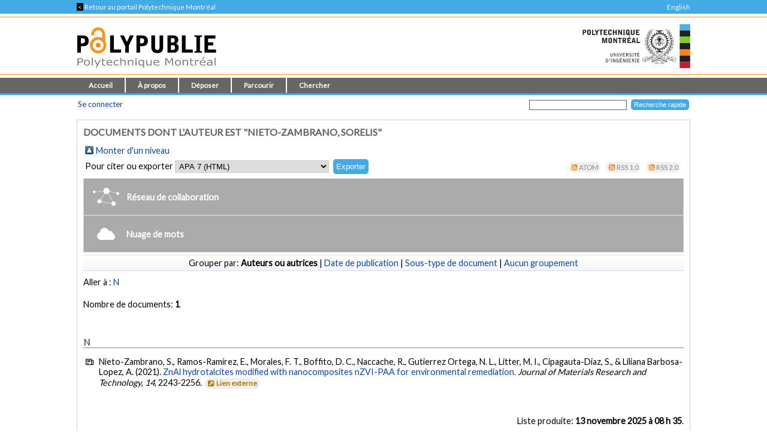

--- FILE ---
content_type: application/javascript
request_url: https://publications.polymtl.ca/javascript/stopwords.js?v=20250131
body_size: 12131
content:
const stopWords = [
    "",
    // English
    "a", "about", "above", "after", "again", "against", "all", "also", "am", "an", "and", "any", "are", "aren't", "as", "at",
    "be", "because", "been", "before", "being", "below", "between", "both", "but", "by", "can", "can't", "cannot", "could",
    "couldn't", "did", "didn't", "do", "does", "doesn't", "doing", "don", "don't", "down", "during", "each", "few", "for",
    "from", "further", "had", "hadn't", "has", "hasn't", "have", "haven't", "having", "he", "he'd", "he'll", "he's",
    "her", "here", "here's", "hers", "herself", "him", "himself", "his", "how", "how's", "i", "i'd", "i'll", "i'm",
    "i've", "if", "in", "into", "is", "isn", "isn't", "it", "it's", "its", "itself", "let's", "me", "more", "most", "mustn't",
    "my", "myself", "no", "nor", "not", "of", "off", "on", "one", "once", "only", "or", "other", "ought", "our", "ours",
    "ourselves", "out", "over", "own", "same", "shan't", "she", "she'd", "she'll", "she's", "should", "shouldn't",
    "so", "some", "such", "than", "that", "that's", "the", "their", "theirs", "them", "themselves", "then", "there",
    "there's", "these", "they", "they'd", "they'll", "they're", "they've", "this", "those", "through", "to", "too", "two",
    "under", "until", "up", "use", "using", "very", "was", "wasn't", "we", "we'd", "we'll", "we're", "we've", "were", "weren't",
    "what", "what's", "when", "when's", "where", "where's", "which", "while", "who", "who's", "whom", "why", "why's",
    "with", "won't", "would", "wouldn't", "you", "you'd", "you'll", "you're", "you've", "your", "yours", "yourself",
    "yourselves",
    // French
    "alors", "aie", "aies", "ainsi", "au", "aux", "aucuns", "aussi", "autre", "avant", "avec", "avoir", "bon", "car", "ce", "cela", "ces", "cet", "cette", "ceux",
    "chaque", "ci", "comme", "comment", "dans", "des", "deux", "du", "dedans", "dehors", "depuis", "devrait", "doit", "donc",
    "dos", "droite", "début", "elle", "elles", "en", "encore", "essai", "est", "et", "été", "étais", "était", "étaient", "être", "eu", "fait", "faites", "fois",
    "font", "force", "haut", "hors", "ici", "il", "ils", "je", "juste", "la", "le", "les", "leur", "là", "ma", "maintenant",
    "mais", "mes", "mine", "moins", "mon", "mot", "même", "ni", "nommés", "notre", "nous", "nouveaux", "ont", "ou", "où",
    "par", "parce", "parole", "pas", "personnes", "peut", "peu", "pièce", "plupart", "plus", "pour", "pourquoi", "quand",
    "que", "quel", "quelle", "quelles", "quels", "qui", "sa", "sans", "ses", "seulement", "si", "sien", "son", "sont",
    "sous", "soyez", "sujet", "sur", "ta", "tandis", "tellement", "tels", "tes", "ton", "tous", "tout", "trop", "très",
    "tu", "un", "une", "valeur", "voie", "voient", "vont", "votre", "vous", "vu",
    // German
    "aber", "als", "am", "an", "auch", "auf", "aus", "bei", "bin", "bis", "bist", "da", "dadurch", "daher", "darum",
    "das", "daß", "dass", "dein", "deine", "dem", "den", "der", "des", "dessen", "deshalb", "die", "dies", "dieser",
    "dieses", "doch", "dort", "du", "durch", "ein", "eine", "einem", "einen", "einer", "eines", "er", "es", "euer",
    "eure", "für", "hatte", "hatten", "hattest", "hattet", "hier", "hinter", "ich", "ihr", "ihre", "im", "in", "ist",
    "ja", "jede", "jedem", "jeden", "jeder", "jedes", "jener", "jenes", "jetzt", "kann", "kannst", "können", "könnt",
    "machen", "mein", "meine", "mit", "muß", "mußt", "musst", "müssen", "müßt", "nach", "nachdem", "nein", "nicht",
    "nun", "oder", "seid", "sein", "seine", "sich", "sie", "sind", "soll", "sollen", "sollst", "sollt", "sonst", "soweit",
    "sowie", "und", "unser", "unsere", "unter", "vom", "von", "vor", "wann", "warum", "was", "weiter", "weitere",
    "wenn", "wer", "werde", "werden", "werdet", "weshalb", "wie", "wieder", "wieso", "wir", "wird", "wirst", "wo",
    "woher", "wohin", "zu", "zum", "zur", "über",
    // Spanish
    "un", "una", "unas", "unos", "uno", "sobre", "todo", "también", "tras", "otro", "algún", "alguno", "alguna",
    "algunos", "algunas", "ser", "es", "soy", "eres", "somos", "sois", "estoy", "esta", "estamos", "estais", "estan",
    "como", "en", "para", "atras", "porque", "por qué", "estado", "estaba", "ante", "antes", "siendo", "ambos",
    "pero", "por", "poder", "puede", "puedo", "podemos", "podeis", "pueden", "fui", "fue", "fuimos", "fueron",
    "hacer", "hago", "hace", "hacemos", "haceis", "hacen", "cada", "fin", "incluso", "primero", "desde", "conseguir",
    "consigo", "consigue", "consigues", "conseguimos", "consiguen", "ir", "voy", "va", "vamos", "vais", "van",
    "vaya", "gueno", "ha", "tener", "tengo", "tiene", "tenemos", "teneis", "tienen", "el", "la", "lo", "las", "los",
    "su", "aqui", "mio", "tuyo", "ellos", "ellas", "nos", "nosotros", "vosotros", "vosotras", "si", "dentro", "solo",
    "solamente", "saber", "sabes", "sabe", "sabemos", "sabeis", "saben", "ultimo", "largo", "bastante", "haces",
    "muchos", "aquellos", "aquellas", "sus", "entonces", "tiempo", "verdad", "verdadero", "verdadera", "cierto",
    "ciertos", "cierta", "ciertas", "intentar", "intento", "intenta", "intentas", "intentamos", "intentais", "intentan",
    "dos", "bajo", "arriba", "encima", "usar", "uso", "usas", "usa", "usamos", "usais", "usan", "emplear", "empleo",
    "empleas", "emplean", "ampleamos", "empleais", "valor", "muy", "era", "eras", "eramos", "eran", "modo", "bien",
    "cual", "cuando", "donde", "mientras", "quien", "con", "entre", "sin", "trabajo", "trabajar", "trabajas", "trabaja",
    "trabajamos", "trabajais", "trabajan", "podria", "podrias", "podriamos", "podrian", "podriais", "yo", "aquel",
    "que",
    // Italian
    "a", "adesso", "ai", "al", "alla", "allo", "allora", "altre", "altri", "altro", "anche", "ancora", "avere", "aveva",
    "avevano", "ben", "buono", "che", "chi", "cinque", "comprare", "con", "consecutivi", "consecutivo", "cosa",
    "cui", "da", "del", "della", "dello", "dentro", "deve", "devo", "di", "doppio", "due", "e", "ecco", "fare", "fine",
    "fino", "fra", "gente", "giu", "ha", "hai", "hanno", "ho", "il", "indietro", "invece", "io", "la", "lavoro", "le",
    "lei", "lo", "loro", "lui", "lungo", "ma", "me", "meglio", "molta", "molti", "molto", "nei", "nella", "no", "noi",
    "nome", "nostro", "nove", "nuovi", "nuovo", "o", "oltre", "ora", "otto", "peggio", "pero", "persone", "piu",
    "poco", "primo", "promesso", "qua", "quarto", "quasi", "quattro", "quello", "questo", "qui", "quindi", "quinto",
    "rispetto", "sara", "secondo", "sei", "sembra", "sembrava", "senza", "sette", "sia", "siamo", "siete", "solo",
    "sono", "sopra", "soprattutto", "sotto", "stati", "stato", "stesso", "su", "subito", "sul", "sulla", "tanto",
    "te", "tempo", "terzo", "tra", "tre", "triplo", "ultimo", "un", "una", "uno", "va", "vai", "voi", "volte", "vostro",
    // Portuguese
    "a", "à", "ao", "aos", "aquela", "aquelas", "aquele", "aqueles", "aquilo", "as", "às", "até", "com", "como",
    "da", "das", "de", "dela", "delas", "dele", "deles", "depois", "do", "dos", "e", "é", "ela", "elas", "ele", "eles",
    "em", "entre", "era", "eram", "essa", "essas", "esse", "esses", "esta", "está", "estão", "estas", "estava",
    "estavam", "este", "estes", "eu", "foi", "foram", "fosse", "fui", "há", "isso", "isto", "já", "lhe", "lhes", "mais",
    "mas", "me", "mesmo", "meu", "meus", "minha", "minhas", "muito", "na", "não", "nas", "nem", "no", "nos",
    "nós", "nossa", "nossas", "nosso", "nossos", "num", "numa", "o", "os", "ou", "para", "pela", "pelas", "pelo",
    "pelos", "por", "qual", "quando", "que", "quem", "se", "seja", "sem", "sendo", "seu", "seus", "só", "somos",
    "sou", "sua", "suas", "também", "te", "tem", "tendo", "tenha", "tenho", "ter", "teu", "teus", "teve", "tinha",
    "tinham", "tive", "tivemos", "tu", "tua", "tuas", "um", "uma", "você", "vocês",
    // Chinese (simplified)
    "的", "一", "不", "在", "人", "有", "是", "为", "以", "于", "上", "他", "而", "后", "之", "来", "及", "了", "因", "下",
    "可", "到", "由", "这", "与", "也", "此", "但", "并", "个", "其", "已", "无", "小", "我", "们", "起", "最", "再", "今",
    "去", "好", "只", "又", "或", "很", "亦", "某", "把", "那", "你", "乃", "它", "吧", "被", "比", "别", "趁", "当", "从",
    "到", "得", "打", "凡", "儿", "尔", "该", "各", "给", "跟", "和", "何", "还", "即", "几", "既", "看", "据", "距", "靠",
    "啦", "了", "另", "么", "每", "们", "嘛", "拿", "哪", "那", "您", "凭", "且", "却", "让", "仍", "啥", "如", "若", "使",
    "谁", "虽", "随", "同", "所", "她", "哇", "嗡", "往", "哪", "些", "向", "沿", "哟", "用", "于", "咱", "则", "怎", "曾",
    "至", "致", "着", "诸", "自",
    // Japanese
    "あそこ", "あたり", "あちら", "あっち", "あと", "あな", "あなた", "あれ", "いくつ", "いつ", "いま", "いや", "いろいろ",
    "うち", "おおまか", "おまえ", "おれ", "がい", "かく", "かたち", "かやの", "から", "がら", "きた", "くせ", "ここ", "こっち",
    "こと", "ごと", "こちら", "ごっちゃ", "これ", "これら", "ごろ", "さまざま", "さらい", "さん", "しかた", "しよう", "すか",
    "ずつ", "すね", "すべて", "ぜんぶ", "そう", "そこ", "そちら", "そっち", "そで", "それ", "それぞれ", "それなり", "たくさん",
    "たち", "たび", "ため", "だめ", "ちゃ", "ちゃん", "てん", "とおり", "とき", "どこ", "どこか", "ところ", "どちら", "どっか",
    "どっち", "どれ", "なか", "なかば", "なに", "など", "なん", "はじめ", "はず", "はるか", "ひと", "ひとつ", "ふく", "ぶり",
    "べつ", "へん", "ぺん", "ほう", "ほか", "まさ", "まし", "まとも", "まま", "みたい", "みつ", "みなさん", "みんな", "もと",
    "もの", "もん", "やつ", "よう", "よそ", "わけ", "わたし", "ハイ", "上", "中", "下", "字", "年", "月", "日", "時", "分", "秒",
    "週", "火", "水", "木", "金", "土", "国", "都", "道", "府", "県", "市", "区", "町",
    // Russian
    "и", "в", "во", "не", "что", "он", "на", "я", "с", "со", "как", "а", "то", "все", "она", "так", "его", "но", "да",
    "ты", "к", "у", "же", "вы", "за", "бы", "по", "только", "ее", "мне", "было", "вот", "от", "меня", "еще", "нет",
    "о", "из", "ему", "теперь", "когда", "даже", "ну", "вдруг", "ли", "если", "уже", "или", "ни", "быть", "был",
    "него", "до", "вас", "нибудь", "опять", "уж", "вам", "ведь", "там", "потом", "себя", "ничего", "ей", "может",
    "они", "тут", "где", "есть", "надо", "ней", "для", "мы", "тебя", "их", "чем", "была", "сам", "чтоб", "без",
    "будто", "чего", "раз", "тоже", "себе", "под", "будет", "ж", "тогда", "кто", "этот", "того", "потому", "этого",
    "какой", "совсем", "ним", "здесь", "этом", "один", "почти", "мой", "тем", "чтобы", "нее", "сейчас", "были",
    "куда", "зачем", "сказать", "всех", "никогда", "сегодня", "можно", "при", "наконец", "два", "об", "другой",
    "хоть", "после", "над", "больше", "тот", "через", "эти", "нас", "про", "всего", "них", "какая", "много", "разве",
    "три", "эту", "моя", "впрочем", "хорошо", "свою", "этой", "перед", "иногда", "лучше", "чуть", "том", "нельзя",
    "такой", "им", "более", "всегда", "конечно", "всю", "между"
]

--- FILE ---
content_type: image/svg+xml
request_url: https://publications.polymtl.ca/images/fullscreen.svg
body_size: 2115
content:
<?xml version="1.0" encoding="UTF-8" standalone="no"?>
<!-- Uploaded to: SVG Repo, www.svgrepo.com, Generator: SVG Repo Mixer Tools -->

<svg
   fill="#000000"
   height="800"
   width="800"
   version="1.1"
   id="Capa_1"
   viewBox="0 0 330 330"
   xml:space="preserve"
   xmlns="http://www.w3.org/2000/svg"
   xmlns:svg="http://www.w3.org/2000/svg"><defs
   id="defs4" />
<g
   id="g4"
   style="fill:#000000;fill-opacity:0.563452">
	<path
   d="m 315,210 c -8.284,0 -15,6.716 -15,15 v 53.785 l -94.392,-94.392 c -5.857,-5.858 -15.355,-5.858 -21.213,0 -5.858,5.858 -5.858,15.355 0,21.213 l 94.39,94.39 -53.786,0.004 c -8.284,0 -15,6.717 -14.999,15.001 0.001,8.284 6.717,14.999 15.001,14.999 l 90,-0.006 c 8.284,0 14.999,-6.716 14.999,-15 V 225 c 0,-8.284 -6.716,-15 -15,-15 z"
   id="path1"
   style="fill:#000000;fill-opacity:0.563452" />
	<path
   d="m 15,120 c 8.284,0 15,-6.716 15,-15 V 51.215 l 94.392,94.392 c 2.929,2.929 6.768,4.394 10.606,4.394 3.839,0 7.678,-1.464 10.607,-4.394 5.858,-5.858 5.858,-15.355 0,-21.213 L 51.215,30.004 105.001,30 c 8.284,0 15,-6.717 14.999,-15.001 C 119.999,6.715 113.283,0 104.999,0 l -90,0.006 C 6.715,0.006 0,6.722 0,15.006 V 105 c 0,8.284 6.716,15 15,15 z"
   id="path2"
   style="fill:#000000;fill-opacity:0.563452" />
	<path
   d="M 124.394,184.395 30.004,278.785 30,224.999 C 30,216.715 23.283,210 14.999,210 6.715,210 0,216.717 0,225.001 l 0.006,90 c 0,8.284 6.716,14.999 15,14.999 H 105 c 8.284,0 15,-6.716 15,-15 0,-8.284 -6.716,-15 -15,-15 H 51.215 l 94.392,-94.392 c 5.858,-5.858 5.858,-15.355 0,-21.213 -5.858,-5.858 -15.356,-5.858 -21.213,0 z"
   id="path3"
   style="fill:#000000;fill-opacity:0.563452" />
	<path
   d="m 195,149.997 c 3.839,0 7.678,-1.464 10.606,-4.394 l 94.39,-94.39 0.004,53.788 c 10e-4,8.284 6.717,15 15.001,14.999 8.284,-0.001 15,-6.717 14.999,-15.001 l -0.006,-90 C 329.993,6.715 323.278,0 314.994,0 H 225 c -8.284,0 -15,6.716 -15,15 0,8.284 6.716,15 15,15 h 53.784 l -94.391,94.391 c -5.858,5.858 -5.858,15.355 0,21.213 2.929,2.929 6.768,4.393 10.607,4.393 z"
   id="path4"
   style="fill:#000000;fill-opacity:0.563452" />
</g>
</svg>
